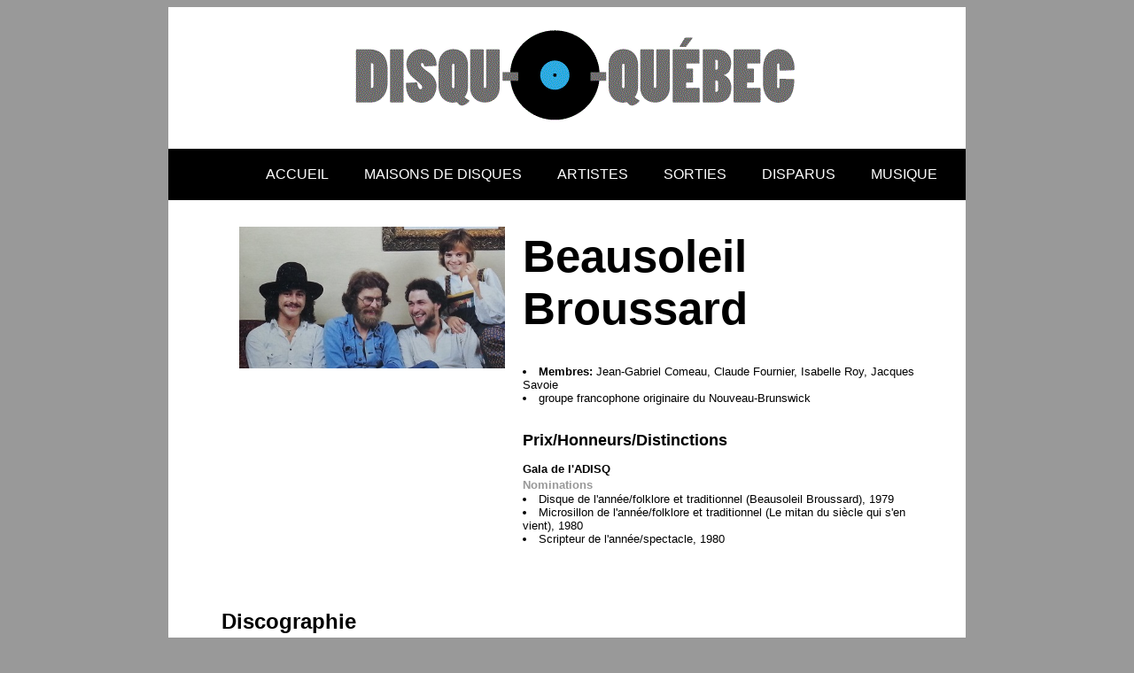

--- FILE ---
content_type: text/html
request_url: https://disqu-o-quebec.com/Artistes/B/beausoleil_broussard.html
body_size: 2797
content:
<!DOCTYPE html>
<html xmlns="http://www.w3.org/1999/xhtml">

<!-- #BeginTemplate "../../master_artiste.dwt" -->

<head>
	<!-- #BeginEditable "doctitle" -->
	<meta content="text/html; charset=utf-8" http-equiv="Content-Type">
	<meta name="description" content="Groupe traditionnel originaire du Nouveau-Brunswick, Beausoleil Broussard a sorti trois albums à la fin des années 70. Les membres étaient Jean-Gabriel Comeau, Claude Fournier, Isabelle Roy et Jacques Savoie." />
	<title>Beausoleil Broussard | Discographie</title>
	<style type="text/css">




	.auto-style18 {
		font-family: Impact, Haettenschweiler, "Arial Narrow Bold", sans-serif;
		font-size: 38pt;
	}
	.auto-style19 {
		font-size: large;
		font-family: "Segoe UI", Tahoma, Geneva, Verdana, sans-serif;
	}
	.auto-style20 {
		font-family: "Franklin Gothic Medium", "Arial Narrow", Arial, sans-serif;
		font-size: x-large;
	}
	.auto-style22 {
		font-size: x-large;
		font-family: "Franklin Gothic Medium", "Arial Narrow", Arial, sans-serif;
	}
	.auto-style24 {
		font-family: "Franklin Gothic Medium", "Arial Narrow", Arial, sans-serif;
		font-size: small;
	}
	.auto-style26 {
		font-size: small;
		text-align: left;
		font-family: "Franklin Gothic Medium", "Arial Narrow", Arial, sans-serif;
		text-decoration: underline;
	}
	.auto-style46 {
		font-family: "Franklin Gothic Medium", "Arial Narrow", Arial, sans-serif;
		font-size: small;
		margin-top: 0px;
	}
	.auto-style47 {
		font-family: "Segoe UI", Tahoma, Geneva, Verdana, sans-serif;
		font-size: small;
		color: #999999;
	}
	</style>
	<!-- #EndEditable -->
	<style type="text/css">


	.auto-style4 { text-decoration: none; }
	.auto-style5 { font-family: "Franklin Gothic Medium", "Arial Narrow", Arial, sans-serif;
		font-size: small; }
	.auto-style8 {
	font-family: "Franklin Gothic Medium", "Arial Narrow", Arial, sans-serif;
}
	.auto-style15 {
		border-width: 0px;
	}
	.auto-style33 {
		font-family: "Segoe UI", Tahoma, Geneva, Verdana, sans-serif;
		font-size: small;
	}
	.auto-style35 {
		text-decoration: none;
		font-family: "Segoe UI", Tahoma, Geneva, Verdana, sans-serif;
		font-size: 9pt;
	}
	.auto-style36 {
		font-family: "Segoe UI", Tahoma, Geneva, Verdana, sans-serif;
		font-size: 9pt;
	}
	</style>
	<link href="../../CSS/styles.css" rel="stylesheet" type="text/css" media="screen">
</head>

<body>

	<div id="wrapper">
		
		<div id="top">
			<img src="../../Images/projet.gif" style="padding-left:200px">
		</div>
	
	<div id="topnav">
		<ul>
			<li class="auto-style8">
			<a href="../../index.html" class="auto-style4">ACCUEIL</a></li>
			<li class="auto-style8">
			<a href="../../index_étiquettes.html" class="auto-style4">MAISONS DE DISQUES</a></li>
			<li class="auto-style8">
			<a href="../../index_artistes.html" class="auto-style4">ARTISTES</a></li>
			<li class="auto-style8">
			<a href="../../index_sorties.html" class="auto-style4">SORTIES</a></li>
			<li class="auto-style8">
			<a href="../../index_disparus.html" class="auto-style4">DISPARUS</a></li>
			<li class="auto-style8">
			<a href="../../index_musique.html" class="auto-style4">MUSIQUE</a></li>
		</ul>
		</div>
	<!-- #BeginEditable "left%20side" -->
		<div id="leftside2">
		<img src="../../Images/B/beausoleil_broussard.jpg" height="160" width="300"></div>
		
		<div id="rightside2">
		<h1 class="auto-style18">Beausoleil Broussard</h1>
		<li ul class="auto-style33"><strong>Membres:</strong> Jean-Gabriel 
		Comeau, Claude Fournier, Isabelle Roy, Jacques Savoie</li ul>
		<li ul class="auto-style33">groupe francophone originaire du Nouveau-Brunswick</li ul>
		<br>
		<h1 class="auto-style19"><strong>Prix/Honneurs/Distinctions</strong></h1>
			<span class="auto-style33"><strong>Gala de l'ADISQ</strong></span><br>
			<span class="auto-style47"><strong>Nominations</strong></span>
			<li ul class="auto-style33">Disque de l'année/folklore et 
			traditionnel (Beausoleil Broussard), 1979</li ul>
			<li ul class="auto-style33">Microsillon de l'année/folklore et 
			traditionnel (Le mitan du siècle qui s'en vient), 1980</li ul>
			<li ul class="auto-style33">Scripteur de l'année/spectacle, 1980</li ul>
		</div>
	
										
		<p>&nbsp;</p>
		<p>&nbsp;</p>
		<p>&nbsp;</p>
		<p>&nbsp;</p>
		<p>&nbsp;</p>
		<p>&nbsp;</p>
		<p>&nbsp;</p>
	
										
		<div id="discographie">
			<strong>
			<span class="auto-style20">Discographie<br>
			Albums</span></strong><br>
		<table style="width: 90%" class="auto-style46">
			<tr>
				<th class="auto-style26" style="height: 23px; width: 58px;">Année</th>
				<th class="auto-style26" style="height: 23px; width: 362px;">Nom de l'album</th>
				<th class="auto-style26" style="height: 23px; width: 125px;">
				Label</th>
				<th class="auto-style26" style="height: 23px; width: 115px;">
				# label</th>
			</tr>
			<tr>
				<td class="auto-style36" style="width: 58px" valign="top">1977</td>
				<td class="auto-style36" style="width: 362px" valign="top"><a href="../../Disques/Vinyles/B/beausoleil_broussard_beausoleil_broussard_1977.html">Beausoleil 
				Broussard</a>&nbsp;&nbsp;
				<img align="top" height="20" src="../../Images/Logos/1média/vinyl.png" width="21"></td>
				<td class="auto-style36" style="width: 125px" valign="top">
				<a href="../../Étiquettes/tamanoir_le.html">Le Tamanoir</a></td>
				<td class="auto-style36" style="width: 115px" valign="top">TAM-27003</td>
			</tr>
			<tr>
				<td class="auto-style36" style="width: 58px" valign="top">1977</td>
				<td class="auto-style36" style="width: 362px" valign="top"><a href="../../Disques/Vinyles/B/beausoleil_broussard_mutinerie_1977.html">Mutinerie</a>&nbsp;&nbsp;
				<img align="top" height="20" src="../../Images/Logos/1média/vinyl.png" width="21"></td>
				<td class="auto-style36" style="width: 125px" valign="top">
				<a href="../../Étiquettes/tamanoir_le.html">Le Tamanoir</a></td>
				<td class="auto-style36" style="width: 115px" valign="top">TAM-27010</td>
			</tr>
			<tr>
				<td class="auto-style36" style="width: 58px" valign="top">1979</td>
				<td class="auto-style36" style="width: 362px" valign="top"><a href="../../Disques/Vinyles/B/beausoleil_broussard_le_mitan_du_siècle_qui_s'en_vient_1979.html">Le mitan du siècle 
				qui s'en vient</a>&nbsp;&nbsp;
				<img align="top" height="20" src="../../Images/Logos/1média/vinyl.png" width="21"></td>
				<td class="auto-style36" style="width: 125px" valign="top">
				<a href="../../Étiquettes/columbia_cbs.html">CBS</a></td>
				<td class="auto-style36" style="width: 115px" valign="top">PFC-90563</td>
			</tr>
			</table>
			<br>
			<strong>
			<span class="auto-style20">45 tours (7")</span></strong><br>
		<table style="width: 90%" class="auto-style24">
			<tr>
				<th class="auto-style26" style="height: 23px; width: 53px;">Année</th>
				<th class="auto-style26" style="height: 23px; width: 352px;">
				Face A / Face B</th>
				<th class="auto-style26" style="height: 23px; width: 92px;">
				Label</th>
				<th class="auto-style26" style="height: 23px; width: 115px;">
				# label</th>
			</tr>
			<tr>
				<td class="auto-style36" style="width: 53px">1977</td>
				<td class="auto-style36" style="width: 352px">La chanson d'la 
				cuillère / Le reel de la Nouvelle-Écosse</td>
				<td class="auto-style36" style="width: 92px">
				<a href="../../Étiquettes/tamanoir_le.html">Le Tamanoir</a></td>
				<td class="auto-style36" style="width: 115px">TAM-2703</td>
			</tr>
			<tr>
				<td class="auto-style36" style="width: 53px">1977</td>
				<td class="auto-style36" style="width: 352px">La chanson d'la 
				cuillère / Trécarré</td>
				<td class="auto-style36" style="width: 92px">
				<a href="../../Étiquettes/tamanoir_le.html">Le Tamanoir</a></td>
				<td class="auto-style36" style="width: 115px">TAM-1002</td>
			</tr>
			<tr>
				<td class="auto-style36" style="width: 53px">1979</td>
				<td class="auto-style36" style="width: 352px">La brulation du 
				moulin des Clements / Enfantaisie</td>
				<td class="auto-style36" style="width: 92px">
				<a href="../../Étiquettes/columbia_cbs.html">CBS</a></td>
				<td class="auto-style36" style="width: 115px">C5-8372</td>
			</tr>
			</table>
			<br>
			<span class="auto-style22"><strong>Compilation</strong></span><br>
			<table style="width: 90%" class="auto-style24">
				<tr>
				<th class="auto-style26" style="height: 23px">Année</th>
				<th class="auto-style26" style="height: 23px; width: 335px;">Nom de l'album</th>
				<th class="auto-style26" style="height: 23px">Label</th>
				<th class="auto-style26" style="height: 23px"># label</th>
				</tr>
				<tr class="auto-style36">
					<td valign="top">2003</td>
					<td style="width: 335px" valign="top">Journal de bord 1976-1980&nbsp;&nbsp;
					<img align="top" height="19" src="../../Images/Logos/1média/CD_icon.png" width="20"></td>
					<td valign="top"><a href="../../Étiquettes/gsi_musique.html">GSI Musique</a></td>
					<td valign="top">GSIC-903</td>
				</tr>
				</table>
				<br>
				<span class="auto-style20"><strong>Participation</strong></span><br>

			<table style="width: 90%" class="auto-style24">
				<tr>
				<th class="auto-style26" style="height: 23px; width: 57px;">Année</th>
				<th class="auto-style26" style="height: 23px; width: 121px;">Artiste</th>
				<th class="auto-style26" style="height: 23px; width: 303px;">Nom de l'album</th>
				<th class="auto-style26" style="height: 23px; width: 141px;">
				Label</th>
				</tr>
				<tr>
					<td class="auto-style36" style="width: 57px">1977</td>
					<td class="auto-style36" style="width: 121px">Artistes variés</td>
					<td class="auto-style36">Les réjouissances</td>
					<td class="auto-style36" style="width: 141px">
					<a href="../../Étiquettes/tamanoir_le.html">Le Tamanoir</a></td>
				</tr>
				</table>
			<br><br><br><br><br>	

			</div>
	
	<!-- #EndEditable -->
		
		
		<div id="subbanner" class="auto-style5">
	Disqu-O-Québec c’est la référence pour trouver ce qui touche l’historique de la musique et de l’industrie du disque québécois, en passant par les maisons de disques (catalogue et étiquette), les artistes (discographie complète, courte biographie, prix et honneurs), les disques (album vinyle, cd, réédition et compilation) et les sorties en magasin et nouveautés.
		<br><br>	©Tous droits réservés - Disqu-O-Québec.com - 2018-2024</div>
		
</div>
</body>

<!-- #EndTemplate -->

</html>


--- FILE ---
content_type: text/css
request_url: https://disqu-o-quebec.com/CSS/styles.css
body_size: 505
content:
body {	background-color:#999999 }

#wrapper { width:900px; margin:0px auto; background-color:#FFFFFF}

#top {	background-color:#FFFFFF; width:900px; padding:20px 0; overflow:hidden; }

#topnav { background-color:#FFFFFF; width:900px; overflow:hidden; }
#topnav ul { width:100%; float:left; background-color:black; margin:0px; padding-left:90px; }
#topnav ul li {	display:inline; }
#topnav ul li a { float:left; padding:20px; }
#topnav a:link { color:#FFFFFF; }
#topnav a:visited { color:#FFFFFF; }
#topnav a:active { color:#FFFFFF; }
#topnav a:hover { color:#FFFFFF; background-color:#6699FF; }
#topnav a:focus { color:#FFFFFF; }

#leftnav { background-color:#FFFFFF; width:200px; overflow:hidden; }
#leftnav ul { width:100%; float:left; background-color:black; margin:0px; padding-left:10px; }
#leftnav ul li {	display: table-column }
#leftnav ul li a { float:left; padding:50px; }
#leftnav a:link { color:#FFFFFF; }
#leftnav a:visited { color:#FFFFFF; }
#leftnav a:active { color:#FFFFFF; }
#leftnav a:hover { color:#FFFFFF; background-color:#6699FF; }
#leftnav a:focus { color:#FFFFFF; }


#leftside { float:left; width:200px; margin-bottom:30px; margin-top:30px; margin-left:80px; }

#leftside2 { float:left; width:300px; margin-bottom:30px; margin-top:30px; margin-left:80px; }

#rightside { float:right; width:550px; padding-left:20px; margin-bottom:20px; margin-right:50px; }

#rightside2 { float:right; width:450px; padding-left:20px; margin-bottom:20px; margin-right:50px}

#rightside3 { float:right; width:400px; padding-left:20px; margin-top:12px; margin-bottom:20px; margin-right:50px}

#bottom { width:700px; text-align:left; margin-bottom:30px; margin-top:30px; margin-left:80px; clear:both; }

#content { line-height:5px; margin-left:20px; clear:both; text-align:center; }

#catalogue { margin-bottom:20px; margin-right:20px; margin-left:40px }

#discographie { float:left; margin-bottom:20px; margin-left:60px; margin-right:60px}

#index1-left { float:left; width:420px; margin-bottom:230px; margin-left:40px; background-color:#FFFFFF }

#index2-left { float:left; width:420px; margin-bottom:50px; margin-left:40px; background-color:#FFFFFF }

#index1-right { float:right; width:440px; margin-bottom:30px; background-color:#FFFFFF }

#index2-right {	float:right; width:420px; margin-bottom:30px; background-color:#FFFFFF }

#introduction { margin:20px; }

#sorties { margin-left:20px; }

#subbanner { width:700px; text-align:left; margin-left:40px; margin-top:60px; clear:both; }